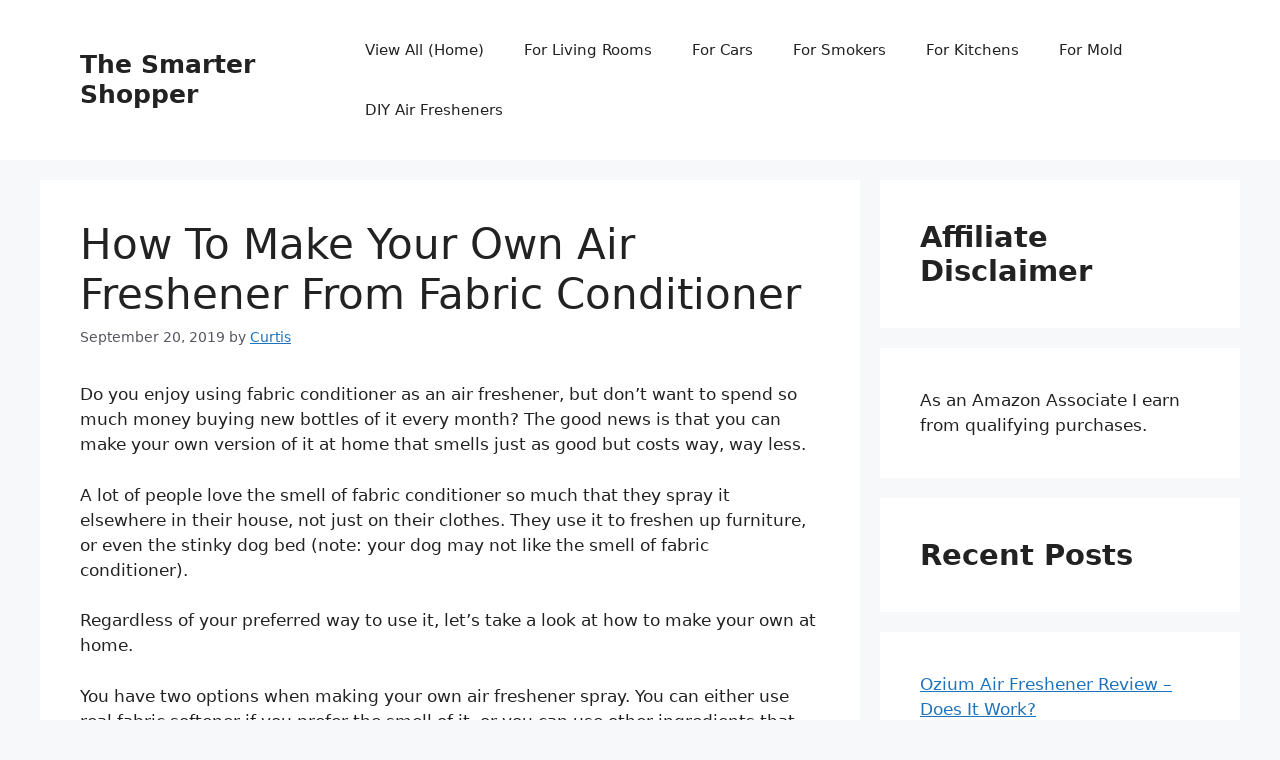

--- FILE ---
content_type: text/html; charset=utf-8
request_url: https://www.google.com/recaptcha/api2/aframe
body_size: 248
content:
<!DOCTYPE HTML><html><head><meta http-equiv="content-type" content="text/html; charset=UTF-8"></head><body><script nonce="PDyYBVveYCuCeDhnzmqpag">/** Anti-fraud and anti-abuse applications only. See google.com/recaptcha */ try{var clients={'sodar':'https://pagead2.googlesyndication.com/pagead/sodar?'};window.addEventListener("message",function(a){try{if(a.source===window.parent){var b=JSON.parse(a.data);var c=clients[b['id']];if(c){var d=document.createElement('img');d.src=c+b['params']+'&rc='+(localStorage.getItem("rc::a")?sessionStorage.getItem("rc::b"):"");window.document.body.appendChild(d);sessionStorage.setItem("rc::e",parseInt(sessionStorage.getItem("rc::e")||0)+1);localStorage.setItem("rc::h",'1769103512986');}}}catch(b){}});window.parent.postMessage("_grecaptcha_ready", "*");}catch(b){}</script></body></html>